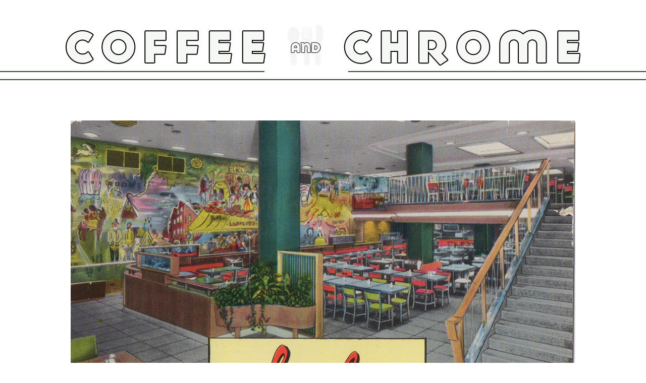

--- FILE ---
content_type: text/html
request_url: https://lileks.com/rest/interiors/6.html
body_size: 1123
content:
<!DOCTYPE HTML PUBLIC "-//W3C//DTD HTML 4.01 Transitional//EN">
<html>
<head>
<link rel="preconnect" href="https://fonts.googleapis.com">
<link rel="preconnect" href="https://fonts.gstatic.com" crossorigin>
<link href="https://fonts.googleapis.com/css2?family=BenchNine:wght@300;400;700&display=swap" rel="stylesheet">
<link rel="preconnect" href="https://fonts.googleapis.com">
<link rel="preconnect" href="https://fonts.gstatic.com" crossorigin>
<link href="https://fonts.googleapis.com/css2?family=BenchNine:wght@300;400;700&family=Gudea:ital,wght@0,400;0,700;1,400&display=swap" rel="stylesheet">
	<title>LILEKS (James) :: Coffee & Chrome</title>
<meta http-equiv="Content-Type" content="text/html; charset=UTF-8">
	<style type="text/css">
	.style2 {
	font-family: Gudea, serif;
}
    body,td,th {
	font-family: Gudea, serif;
	font-size: 18px;
    </style>

<style type="text/css">
	.style3 {
	font-family: 'BenchNine', cursive;
	font-size: 36px;
}
    body,td,th {
	font-family: Gudea, serif;
	font-size: 18px;
   .name {font-size: 16px;
}
.style3 strongbig {
	font-size: xx-large;
}
.mono1 {font-family: "Courier New", Courier, monospace;
}
</style></head>
</style></head>
<body bgcolor="white" link="maroon" vlink="#009933" leftmargin="0" topmargin="0" marginwidth="0" marginheight="0">
<table width="100%" border="0" cellspacing="0" cellpadding="0" bgcolor="white">
			<tr>
				<td width="773" nowrap background="../art/banback.jpg"><div align="center"><img src="../art/ban.jpg" width="1025" height="200"></div></td>
			</tr>
			<tr>
				<td nowrap width="773"><div align="center"><br>
				</div></td>
			</tr>
</table>
<table width="1000" align="center" cellpadding="0" cellspacing="0">
  <tr>
    <td><img src="../art/spacer.jpg" width="110" height="17"></td>
  </tr>
  <tr>
    <td><p><a href="7.html"><img src="6.jpg" width="1000" height="621"></a></p>
    <p>&nbsp;</p></td>
  </tr>
  <tr>
    <td><table width="100%" cellspacing="0" cellpadding="0">
      <tr>
        <td width="51%" valign="middle"><p>&nbsp;</p>
          <p><img src="../art/line2.jpg" width="500" height="6"></p>
          <p>&nbsp;</p></td>
        <td width="2%">&nbsp;</td>
        <td width="47%"><p class="style3"><strong class="bigen">LONGLEY'S, New York NY</strong></p></td>
      </tr>
      <tr>
        <td valign="middle"><p><img src="6det.jpg" width="500" height="268"></p>
          <p>&nbsp;</p></td>
        <td>&nbsp;</td>
        <td><p>&nbsp;</p>
          <table width="100%" cellspacing="0" cellpadding="0">
            <tr>
              <td><p><a href="http://www.restaurantwarecollectors.com/forums/showwiki.php?title=Longleys+Cafeteria" target="_blank">Long history:</a></p>
                <blockquote>
                  <p>Bickford's history dates back to 1922, when Samuel Longley Bickford opened his first Bickford's cafeteria. Throughout the next 40 years, Sam, and eventually his son, Harold, worked to expand their cafeteria chain throughout the Northeast and into Florida and California.</p>
                  </blockquote>
                <p>The site also has a plate; Lord knows where that hid all these years. Knocked down for the early 60s Rockefeller Center expansion, which I really don't count as part of Rockefeller Center anyway.</p>
                <p>&nbsp;</p></td>
              </tr>
            <tr>
              <td>&nbsp;</td>
              </tr>
            <tr>
              <td>&nbsp;</td>
              </tr>
            </table>
          <p>&nbsp;</p></td>
      </tr>
      </table>
      <map name="MapMapMap">
        <area shape="rect" coords="259,2,358,37" href="5.html">
        <area shape="rect" coords="395,0,477,32" href="7.html">
    </map></td>
  </tr>
  <tr>
    <td><img src="../art/navbar.jpg" width="1000" height="140" border="0" usemap="#Map"></td>
  </tr>
  <tr>
  
  </tr>
</table>
</map>

<map name="Map"><area shape="rect" coords="904,67,986,99" href="7.html"><area shape="rect" coords="768,64,867,99" href="5.html">
  <area shape="rect" coords="27,72,165,90" href="../../index.html">
  <area shape="rect" coords="230,71,396,91" href="../index.html">
</map>
</body>
</html>
